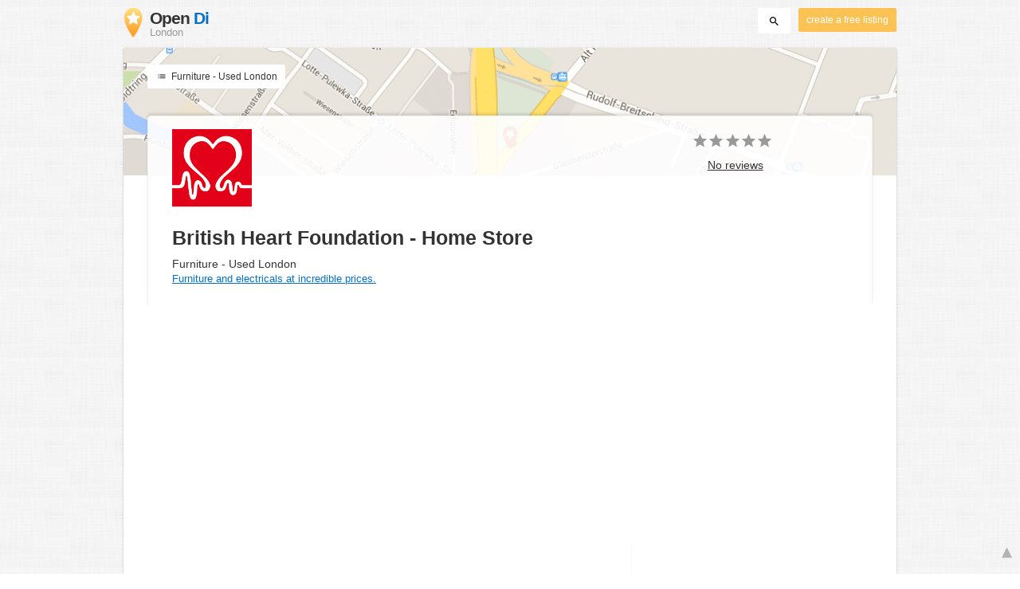

--- FILE ---
content_type: text/html; charset=utf-8
request_url: https://www.google.com/recaptcha/api2/aframe
body_size: -88
content:
<!DOCTYPE HTML><html><head><meta http-equiv="content-type" content="text/html; charset=UTF-8"></head><body><script nonce="hzo0GUHaWOadu0uv3c7c3A">/** Anti-fraud and anti-abuse applications only. See google.com/recaptcha */ try{var clients={'sodar':'https://pagead2.googlesyndication.com/pagead/sodar?'};window.addEventListener("message",function(a){try{if(a.source===window.parent){var b=JSON.parse(a.data);var c=clients[b['id']];if(c){var d=document.createElement('img');d.src=c+b['params']+'&rc='+(localStorage.getItem("rc::a")?sessionStorage.getItem("rc::b"):"");window.document.body.appendChild(d);sessionStorage.setItem("rc::e",parseInt(sessionStorage.getItem("rc::e")||0)+1);localStorage.setItem("rc::h",'1769056750179');}}}catch(b){}});window.parent.postMessage("_grecaptcha_ready", "*");}catch(b){}</script></body></html>